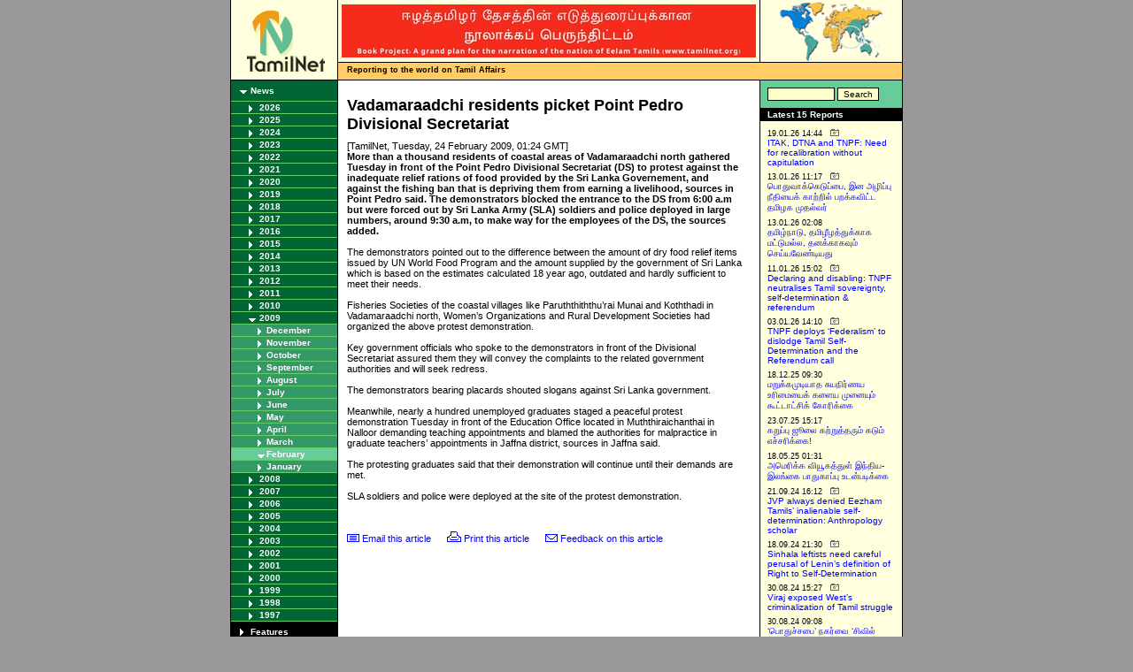

--- FILE ---
content_type: text/css
request_url: https://tamilnet.com/incl/mobile.css
body_size: 1116
content:
body {
	margin: 0px;
	color: #000000;
	font-family: verdana, arial, sans-serif;
	font-size: 11px;
	text-align: center;
}

td{
	font-family: verdana, arial, sans-serif;
	font-size: 11px;
	vertical-align: top;
}

a{
	color: #0000FF;
	text-decoration: none;
}
 
h1{
	color: #000000;
	font-family: arial, Helvetica, sans-serif;
	font-size: 16px;
	margin: 0px 0px 8px 0px;
}

h1 a:visited, h1 a:link, h1 a:active{
	color: #000000;
	text-decoration: none;
	font-family: arial, Helvetica, sans-serif;
	font-size: 16px;
}

h2{
	color: #000000;
	font-family: arial, Helvetica, sans-serif;
	font-size: 16px;
	font-weight: normal;
	margin: 0px 0px 4px 0px;
}

h2 a:visited, h2 a:link, h2 a:active{
	color: #000000;
	text-decoration: none;
	font-family: arial, Helvetica, sans-serif;
	font-weight: normal;
	font-size: 16px;
}



#leftColumn, #rightColumn, #leftColumnMid, #rightColumnMid, #leftColumnBottom, #rightColumnBottom, #imageColumn, #bannerspace, #contributeRight, #footButtons, #footer, .search, #transcription, #placebox, #versionbox, .specialbox, #flashback, #quote, #bottomMenu{
	display: none; 
}




.storyAuthor{
        clear: both;
        margin-bottom: 12px;
        border-top: 1px solid #DDD;
        border-bottom: 1px solid #DDD;
        font-style: italic;
}

.caption, .small, .footer{
	font-size: 9px;
}

.inputtext {
	color: #000000;
	font-family: verdana, arial, Helvetica, sans-serif;
	font-size: 10px;
	background: #ffffdd;
}

.mediatext {
	color: #000000;
	font-family: verdana, arial, Helvetica, sans-serif;
	font-size: 10px;
	background: #ffffdd;
	width: 38ex;
}

.normalinput {
	color: #000000;
	font-family: verdana, arial, Helvetica, sans-serif;
	font-size: 10px;
	background: #cccccc;
}

.formtext {
	color: #000000;
	font-family: verdana, arial, Helvetica, sans-serif;
	font-size: 10px;
	background: #66cc99;
}

.sponsorul{
	list-style: none;
	padding: 0px;
}

.plainlist{
        list-style: none;
        margin: 0px;
        padding: 0px 0px 0px 20px;
}

.sinhala{
        font-family: chamodi, verdana, arial, sans-serif;
        font-size: 17px;
}


/* Element Styles */



#frame{
	text-align: left;
}

#header{
	border-bottom: 1px solid #000;
}

#logo{
	height: 90px;
	text-align: center;
}

.space{
	clear: both;
}

#indexbody{
        margin-top: 16px;
}

#indexTable{
}

#indexTable td{
	font-size: 11px;
}

#indexTable .cell{
	width: 50%;
}

#indexTable .imageCell{
	float: left;
	padding-right: 4px;
}

#indexTable img{

}

#mainColumn .padd{
	padding: 20px 19px 0px 10px;
}

#contribute .padd{
	padding: 20px 19px 0px 10px;
}

#mainColumn .indexpadd{
	padding: 12px 19px 0px 10px;
}

#mainColumnFull .padd{
	padding: 20px;
}

#printFooter{
	border-top: 1px solid #000;
	margin: 12px 0px 4px 10px;
	font-size: 11px;
}

#copyright{
	margin: 12px 0px 4px 10px;
	font-size: 11px;
}


#catNavigator{
        font-size: 10px;
        margin-bottom: 20px;
}

#catNavigator .navLink{
        float: right;
}

#catTable{
        width: 446px;
        margin: 8px 0px 8px 0px;
}

#catTable .articleSummary{
        clear: both;
        margin-bottom: 12px;
}

#catTable .articleSummary .title{
        color: #000;
        font-family: arial, verdana, sans-serif;
        font-size: 18px;
}

#catTable .article{
        width: 448px;
        height: 15px;
        padding-top: 2px;
}

#catTable .article .date{
        color: #999;
        padding-right: 12px;
}

#catTable .article .left{
        float: left;
        position: relative;
}


#catTable .article .image{
        float: right;
        position: relative;
        padding: 3px 0px 0px 4px;
}

#catTable .article .title{
        color: #000000;
}

#catTable .article .title:hover{
        color: #0000FF;
}

#catTable .articleSummary img{
        margin-top: 2px;
        margin-bottom: 2px;
}

#catTable .list_page{
        display: none;
}

#catTable .pager{
        list-style: none;
        margin: 0px;
        padding: 10px 0px 10px 0px;
}

#catTable .pager .num{
        display: inline;
}

#catTable .pager .num a{
        color: #000;
        background-color: #EEE;
        border: 1px solid #000;
        padding: 1px 4px 1px 4px;
        margin-right: 8px;
}

#catTable .pager .numon{
        display: inline;
        background-color: #FFCC66;
        border: 1px solid #000;
        padding: 1px 4px 1px 4px;
        margin-right: 8px;
}


#photoFeat{
	width: 100%;
}

#photoFeat .article{
	width: 436px;
	float: left;
	position: relative;
}

#photoFeat .boxTable{
	width: 272px;
	float: right;
	position: relative;
}

#photoFeat .extra{
	padding-top: 20px;
}

#photoFeat .image{
	float: left;
	padding-right: 24px;
}

#photoFeat .caption{
	font-size: 11px;
}

#photoFeat .content{
	padding-top: 12px;
	font-weight: bold;
}

#photoFeat .imageBox{
        display: none;
}

#photoFeat .imageBox_on{
        display: block;
}

#photoFeat .captionbox{
        display: none;
}

#photoFeat .captionbox_on{
        display: block;
}

#latest15{
        margin: 16px 0px 0px 0px;
        border-top: 1px solid #000000;
        border-bottom: 1px solid #000000;
        padding: 1px 0px 4px 0px;
	font-size: 9px;
}

#subLink{
        width: 100%;
	font-size: 9px;
}

#subLink .left{
        float: left;
        position: relative;
}

#subLink .right{
        float: right;
        position: relative;
}


/* Tpl tag styles */


#tplTable, #tplImgTable{
        font-size: 9px;
        width: 100%;
        clear: both;
}

#tplImgTablesingle{
        background-color: #E6E6E6;
        font-size: 9px;
        clear: both;
}

#tplImgTabledouble{
        font-size: 9px;
        width: 100%;
        position: relative;
        clear: both;
}

#tplTableleft{
        font-size: 9px;
        width: 200px;
        clear: both;
        float: left;
        margin-right: 4px;
}

#tplTableright{
        font-size: 9px;
        width: 200px;
        clear: both;
        float: right;
        margin-left: 4px;
}

#tplImgTableleft{
        font-size: 9px;
        clear: both;
        float: left;
        margin-right: 4px;
}

#tplImgTableright{
        font-size: 9px;
        clear: both;
        float: right;
        margin-left: 4px;
}

